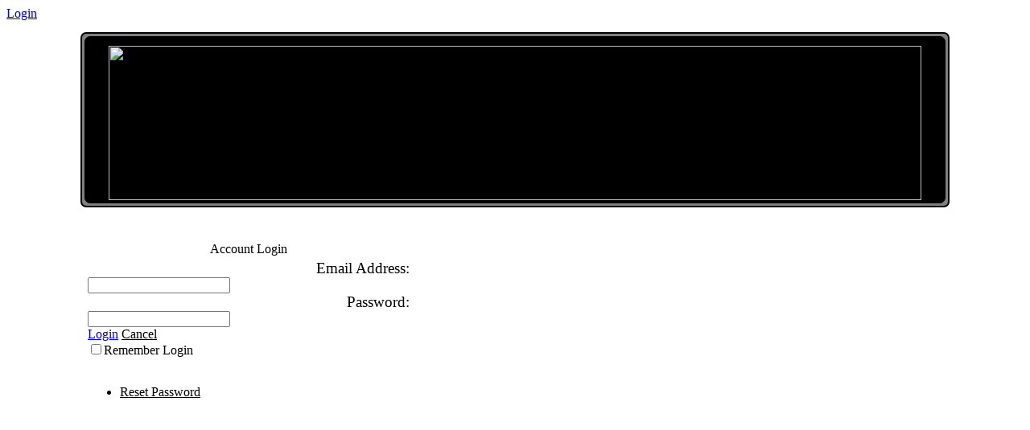

--- FILE ---
content_type: text/html; charset=utf-8
request_url: https://extraordinarygamers.com/sxgLogin?returnurl=%2fEvents%2fModuleID%2f387%2fItemID%2f3985%2fmctl%2fEventDetails
body_size: 6366
content:
<!DOCTYPE HTML PUBLIC "-//W3C//DTD HTML 4.0 Transitional//EN">
<html  lang="en-US">
<head id="Head"><meta content="text/html; charset=UTF-8" http-equiv="Content-Type" /><title>
	The Society of Extraordinary Gamers Login
</title><meta id="MetaRobots" name="ROBOTS" content="INDEX, FOLLOW" /><link href="/Resources/Shared/stylesheets/dnndefault/7.0.0/default.css?cdv=130" type="text/css" rel="stylesheet"/><link href="/DesktopModules/Admin/Authentication/module.css?cdv=130" type="text/css" rel="stylesheet"/><link href="/Portals/_default/skins/sxg2024/skin.css?cdv=130" type="text/css" rel="stylesheet"/><link href="/Portals/_default/Containers/SXG2020/container.css?cdv=130" type="text/css" rel="stylesheet"/><script src="/Resources/libraries/jQuery/03_02_01/jquery.js?cdv=130" type="text/javascript"></script><script src="/Resources/libraries/jQuery-UI/01_12_01/jquery-ui.js?cdv=130" type="text/javascript"></script><link rel='SHORTCUT ICON' href='/Portals/0/favicon.ico?ver=2017-07-16-204228-850' type='image/x-icon' /><meta name="viewport" content="width=device-width,initial-scale=1" /></head>
<body id="Body">
    
    <form method="post" action="/sxgLogin?returnurl=%2fEvents%2fModuleID%2f387%2fItemID%2f3985%2fmctl%2fEventDetails" id="Form" enctype="multipart/form-data">
<div class="aspNetHidden">
<input type="hidden" name="__EVENTTARGET" id="__EVENTTARGET" value="" />
<input type="hidden" name="__EVENTARGUMENT" id="__EVENTARGUMENT" value="" />
<input type="hidden" name="__VIEWSTATE" id="__VIEWSTATE" value="h6TJwQbiy2fxIcy0IFsn9jMb99pDo2WbqXb4MtQEHEAsVfWzdcOD6Jl+JoI7KwSjWEenlDSZwGIE6wLqsx/hqqOv6UaHVMQO6NxGcPTsjLjGxa8klO+KMf/YlAGurjpePyg05W3vIl39BKNvvQsP8B9jXov7pOzw6BnBtyiE6VTsrfzQEnbMTNNGfPzh2U6PeYlNhzqaXxf+i/vdVpBqEGhTKp5KFyoMmG1KzTaPoC5/bfpd94ihkCPMeYmCY+aIKQF4qV79nzVhjkw9Tl7BqFjFQsYybmqBsQJVlmUs6RiklfbmzY/GLz4Fo2qEnmOVaY1XB+v46/+CVqg15C1oCPcYPrzjddBtxCvoL3zXOpfcQJy25idQy1FEtQhcXDcxl+YmyLddWItKDgR25gUcifcF/BG5cvwLj9rfHjFiistL7JfIN+lrlHdPiU3kCuBzmHXHdIhLyeTUMl82uGYaCsibp+xEmFUUMMgu5M7mladktMTtMY9C/xAuAr6we4N0tmiELo4nN98Rtz7ofeIPH0oVvYhkVmQmjrop3q0BWbGvoBATk4YdVyOPJqw2HXj8ddvRRQ==" />
</div>

<script type="text/javascript">
//<![CDATA[
var theForm = document.forms['Form'];
if (!theForm) {
    theForm = document.Form;
}
function __doPostBack(eventTarget, eventArgument) {
    if (!theForm.onsubmit || (theForm.onsubmit() != false)) {
        theForm.__EVENTTARGET.value = eventTarget;
        theForm.__EVENTARGUMENT.value = eventArgument;
        theForm.submit();
    }
}
//]]>
</script>


<script src="/WebResource.axd?d=pynGkmcFUV0hJnXw5OFVicpvnR1mG9vzG8VNNPtnORHI08LJ4gVvsFjN5ng1&amp;t=638285827360000000" type="text/javascript"></script>


<script src="/ScriptResource.axd?d=NJmAwtEo3IpgBRPD0DeH9YW1du5zH8GKfWgi8wfT0DVwYWjod1dQijPrb0KQgQx2wt1KBhS2yIrfgeAbgai_WYOw-Ly_l4P8txogl3Rf5ShNssBxQXXMmGcbrmOrNgGKAPK4oA2&amp;t=13798092" type="text/javascript"></script>
<script src="/ScriptResource.axd?d=dwY9oWetJoIcvgGh6cj81DiWrNmLLvjtyWD8CvEb0PDUZrdHPo0ahefbV85tIGgO9cZQuz6Fpy_hXzKPMXHGHheWcYc07gGgA6lNBaC9gnzREnaA2vqIChkXdsyBBDePxDR2WBrlpuVZ3Hbz0&amp;t=13798092" type="text/javascript"></script>
<div class="aspNetHidden">

	<input type="hidden" name="__VIEWSTATEGENERATOR" id="__VIEWSTATEGENERATOR" value="CA0B0334" />
	<input type="hidden" name="__VIEWSTATEENCRYPTED" id="__VIEWSTATEENCRYPTED" value="" />
	<input type="hidden" name="__EVENTVALIDATION" id="__EVENTVALIDATION" value="TjzB3t6VVwtRdMiAPYaqcoOnphuV50DlKPlTEDfbHar3+PUpeH2FqDxCj+hjKcnqO8mnJ/ZZe7aUbg19vauUcQWPJ8oTWavoZVj8WuwDSashdJy2hNTggph+BsH/YMeUDq2P07tXfhGYgLFL1V95Kq9PCNbKJj9CsRRwwjaBt6IRoRjFEb8RD6CDJ7dYXmhCZt0kkg==" />
</div><script src="/js/dnn.js?cdv=130" type="text/javascript"></script><script src="/js/dnn.modalpopup.js?cdv=130" type="text/javascript"></script><script src="/Resources/Shared/Scripts/jquery/jquery.hoverIntent.min.js?cdv=130" type="text/javascript"></script><script src="/js/dnncore.js?cdv=130" type="text/javascript"></script><script src="/Resources/Shared/Scripts/dnn.jquery.js?cdv=130" type="text/javascript"></script>
<script type="text/javascript">
//<![CDATA[
Sys.WebForms.PageRequestManager._initialize('ScriptManager', 'Form', ['tdnn$ctr424$Login_UP','dnn_ctr424_Login_UP'], [], [], 90, '');
//]]>
</script>

        
        
        
<link href="https://fonts.googleapis.com/css?family=Oswald:400,700,300" rel="stylesheet" type="text/css" />

<!--[if lt IE 9]>
    <script src="https://cdnjs.cloudflare.com/ajax/libs/html5shiv/3.7.2/html5shiv.min.js"></script>
    <script src="https://oss.maxcdn.com/respond/1.4.2/respond.min.js"></script>
<![endif]-->

<div id="siteWrapper">   
<!-- UserControlPanel  -->
    <div id="topHeader">
        <div class="container">
            <div class="row" style="white-space:nowrap">
                <div id="login" class="pull-right">
                    
<div id="dnn_LOGIN1_loginGroup" class="loginGroup">
    <a id="dnn_LOGIN1_enhancedLoginLink" title="Login" class="LoginLink" rel="nofollow" onclick="this.disabled=true;" href="https://extraordinarygamers.com/sxgLogin?returnurl=%2fsxgLogin">Login</a>
</div>
                    

                </div>
            </div>
        </div>
    </div>
<!-- Header -->
    <header>
        <table style="width: 1080px; background-color: #7f7f7f; border: solid 2px black; border-radius: 7px; padding: 0px; margin-left: auto; margin-right: auto; margin-top: 14px; margin-bottom: 0px;">
            <tr><td>
                <table style="background-color: #000000; border: solid 1px black; border-radius: 7px; margin: 0px; padding: 0px; width: 100%">
                    <tr style="height: 200px;" class="headerCell"><td style="text-align: center; vertical-align: top;">
                        <a href="/Home"><img src="/Portals/_default/skins/sxg2024//images/headerText.png" border="0" width="1010" height="192" style="margin-top:8px;"/></a>
                    </td></tr>
                    <!-- Navigation -->
                    
                </table>
            </td></tr>
        </table>
    </header>
    <!-- Body -->
    <table style="width: 1080px; margin-left:auto; margin-right:auto; margin-top:0px; padding:0px;">
        <tr>
            <td style="vertical-align:top;width:auto">
                <div id="dnn_BannerPane" class="contentPane DNNEmptyPane"></div>
                <div id="dnn_ContentPane" class="contentPane" style="width:100%;vertical-align:top;"><div class="DnnModule DnnModule-Authentication DnnModule-424"><a name="424"></a>


<style type="text/css">
    .dnnFormItem > .dnnLabel {text-align:right;}
    #dnn_ctr424_Login_Login_DNN_plUsername,
    #dnn_ctr424_Login_Login_DNN_plPassword {
        font-size:larger;
    }
    
    a#dnn_ctr424_Login_Login_DNN_cancelLink,
    a#dnn_ctr424_Login_Login_DNN_registerLink,
    a#dnn_ctr424_Login_Login_DNN_passwordLink {
        color: #000000;
    }
    #dnn_ctr424_Login_Login_DNN_txtUsername,
    #dnn_ctr424_Login_Login_DNN_txtPassword {
        font-size: 10pt;
        height: 20px;
    }    
    #dnn_ctr424_Login_pnlLoginContainer {width:400px; height:170px;}
</style>

<p>&nbsp;</p>
<div style="margin-top:0px; margin-left:auto; margin-right:auto;margin-bottom:2px">
    <table class="tableBoxOuter center" style="width:400px;">
        <tr><td>
            <table class="tableBoxInner">
                <tr class="boxHeader"><td style="text-align:center"><span id="dnn_ctr424_dnnTITLE_titleLabel" class="boxTitle">Account Login</span>


</td></tr>
                <tr><td class="boxBody"> 
                    <div id="dnn_ctr424_ContentPane"><!-- Start_Module_424 --><div id="dnn_ctr424_ModuleContent" class="DNNModuleContent ModAuthenticationC">
	<div id="dnn_ctr424_Login_UP">
		
<div class="dnnForm dnnLogin dnnClear">
    <div id="dnn_ctr424_Login_pnlLogin">
			
        <div class="loginContent">
            
            <div id="dnn_ctr424_Login_pnlLoginContainer" class="LoginPanel">
				<div id="dnn_ctr424_Login_DNN">
<div class="dnnForm dnnLoginService dnnClear">
    <div class="dnnFormItem">
		<div class="dnnLabel">
			<label for="dnn_ctr424_Login_Login_DNN_txtUsername" id="dnn_ctr424_Login_Login_DNN_plUsername" class="dnnFormLabel">Email Address:</label>
		</div>        
        <input name="dnn$ctr424$Login$Login_DNN$txtUsername" type="text" id="dnn_ctr424_Login_Login_DNN_txtUsername" AUTOCOMPLETE="off" />
    </div>
    <div class="dnnFormItem">
		<div class="dnnLabel">
			<label for="dnn_ctr424_Login_Login_DNN_txtPassword" id="dnn_ctr424_Login_Login_DNN_plPassword" class="dnnFormLabel">Password:</label>
		</div>
        <input name="dnn$ctr424$Login$Login_DNN$txtPassword" type="password" id="dnn_ctr424_Login_Login_DNN_txtPassword" AUTOCOMPLETE="off" />
    </div>
    
    
    <div class="dnnFormItem">
        <span id="dnn_ctr424_Login_Login_DNN_lblLogin" class="dnnFormLabel"></span>
        <a id="dnn_ctr424_Login_Login_DNN_cmdLogin" title="Login" class="dnnPrimaryAction" href="javascript:__doPostBack(&#39;dnn$ctr424$Login$Login_DNN$cmdLogin&#39;,&#39;&#39;)">Login</a>
		<a id="dnn_ctr424_Login_Login_DNN_cancelLink" class="dnnSecondaryAction" CausesValidation="false" href="/Events/ModuleID/387/ItemID/3985/mctl/EventDetails">Cancel</a>
        
    </div>
	<div class="dnnFormItem">
		<span id="dnn_ctr424_Login_Login_DNN_lblLoginRememberMe" class="dnnFormLabel"></span>
		<span class="dnnLoginRememberMe"><input id="dnn_ctr424_Login_Login_DNN_chkCookie" type="checkbox" name="dnn$ctr424$Login$Login_DNN$chkCookie" /><label for="dnn_ctr424_Login_Login_DNN_chkCookie">Remember Login</label></span>
	</div>
    <div class="dnnFormItem">
        <span class="dnnFormLabel">&nbsp;</span>
        <div class="dnnLoginActions">
            <ul class="dnnActions dnnClear">
                                
                <li id="dnn_ctr424_Login_Login_DNN_liPassword"><a id="dnn_ctr424_Login_Login_DNN_passwordLink" class="dnnSecondaryAction" onclick="return dnnModal.show(&#39;https://extraordinarygamers.com/sxgLogin/ctl/SendPassword?returnurl=https://extraordinarygamers.com/sxgLogin&amp;popUp=true&#39;,/*showReturn*/true,300,650,true,&#39;&#39;)" href="https://extraordinarygamers.com/sxgLogin/ctl/SendPassword?returnurl=https://extraordinarygamers.com/sxgLogin">Reset Password</a></li>
            </ul>
        </div>
    </div>
</div>

    <script type="text/javascript">
        /*globals jQuery, window, Sys */
        (function ($, Sys) {
            const disabledActionClass = "dnnDisabledAction";
            const actionLinks = $('a[id^="dnn_ctr424_Login_Login_DNN"]');
            function isActionDisabled($el) {
                return $el && $el.hasClass(disabledActionClass);
            }
            function disableAction($el) {
                if ($el == null || $el.hasClass(disabledActionClass)) {
                    return;
                }
                $el.addClass(disabledActionClass);
            }
            function enableAction($el) {
                if ($el == null) {
                    return;
                }
                $el.removeClass(disabledActionClass);
            }
            function setUpLogin() {                
                $.each(actionLinks || [], function (index, action) {
                    var $action = $(action);
                    $action.click(function () {
                        var $el = $(this);
                        if (isActionDisabled($el)) {
                            return false;
                        }
                        disableAction($el);
                    });
                });
            }
		
            $(document).ready(function () {
                $(document).on('keydown', '.dnnLoginService', function (e) {
                    if ($(e.target).is('input:text,input:password') && e.keyCode === 13) {
                        var $loginButton = $('#dnn_ctr424_Login_Login_DNN_cmdLogin');
                        if (isActionDisabled($loginButton)) {
                            return false;
                        }
                        disableAction($loginButton);
                        window.setTimeout(function () { eval($loginButton.attr('href')); }, 100);
                        e.preventDefault();
                        return false;
                    }
                });

                setUpLogin();
                Sys.WebForms.PageRequestManager.getInstance().add_endRequest(function () {
                    $.each(actionLinks || [], function (index, item) {
                        enableAction($(item));
                    });
                    setUpLogin();
                });
            });
        }(jQuery, window.Sys));
    </script>

</div>
			</div>
            <div class="dnnSocialRegistration">
                <div id="socialControls">
                    <ul class="buttonList">
                        
                    </ul>
                </div>
            </div>
        </div>
    
		</div>
    
    
    
    
    
</div>
	</div><div id="dnn_ctr424_Login_UP_Prog" style="display:none;">
		<div class="dnnLoading dnnPanelLoading"></div>
	</div>
</div><!-- End_Module_424 --></div>   	
                    <div class="clear"></div>
                </td></tr>
            </table>
        </td></tr>
    </table>
</div>
<p>&nbsp;</p></div></div>
                <div id="dnn_FooterContentPane" class="contentPane DNNEmptyPane"></div>
            </td>
        </tr>
    </table>
    <div style="color:#fdfdfd;font-style:normal;font-variant:small-caps;text-align:center;vertical-align:middle;font-size:small;font-family:Oswald, Arial, Helvetica, sans-serif;margin-bottom:8px">        
        <span id="dnn_dnnCopyright_lblCopyright" class="SkinObject">Copyright 2026 by The Society of Extraordinary Gamers</span>

    </div>
</div>
        <input name="ScrollTop" type="hidden" id="ScrollTop" />
        <input name="__dnnVariable" type="hidden" id="__dnnVariable" autocomplete="off" value="`{`__scdoff`:`1`}" />
        
    

<script type="text/javascript">
//<![CDATA[
__dnn_SetInitialFocus('dnn_ctr424_Login_Login_DNN_txtUsername');Sys.Application.add_init(function() {
    $create(Sys.UI._UpdateProgress, {"associatedUpdatePanelId":"dnn_ctr424_Login_UP","displayAfter":500,"dynamicLayout":true}, null, null, $get("dnn_ctr424_Login_UP_Prog"));
});
//]]>
</script>
</form>
    <!--CDF(Javascript|/js/dnncore.js?cdv=130|DnnBodyProvider|100)--><!--CDF(Javascript|/js/dnn.modalpopup.js?cdv=130|DnnBodyProvider|50)--><!--CDF(Css|/Resources/Shared/stylesheets/dnndefault/7.0.0/default.css?cdv=130|DnnPageHeaderProvider|5)--><!--CDF(Css|/Portals/_default/skins/sxg2024/skin.css?cdv=130|DnnPageHeaderProvider|15)--><!--CDF(Css|/Portals/_default/Containers/SXG2020/container.css?cdv=130|DnnPageHeaderProvider|25)--><!--CDF(Css|/DesktopModules/Admin/Authentication/module.css?cdv=130|DnnPageHeaderProvider|10)--><!--CDF(Css|/DesktopModules/Admin/Authentication/module.css?cdv=130|DnnPageHeaderProvider|10)--><!--CDF(Javascript|/js/dnn.js?cdv=130|DnnBodyProvider|12)--><!--CDF(Javascript|/Resources/Shared/Scripts/jquery/jquery.hoverIntent.min.js?cdv=130|DnnBodyProvider|55)--><!--CDF(Javascript|/Resources/Shared/Scripts/jquery/jquery.hoverIntent.min.js?cdv=130|DnnBodyProvider|55)--><!--CDF(Javascript|/Resources/Shared/Scripts/dnn.jquery.js?cdv=130|DnnBodyProvider|100)--><!--CDF(Javascript|/Resources/libraries/jQuery-UI/01_12_01/jquery-ui.js?cdv=130|DnnPageHeaderProvider|10)--><!--CDF(Javascript|/Resources/libraries/jQuery/03_02_01/jquery.js?cdv=130|DnnPageHeaderProvider|5)-->
    
</body>
</html>
